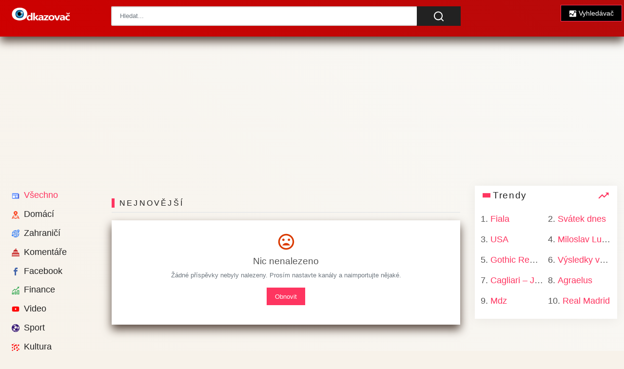

--- FILE ---
content_type: text/html; charset=utf-8
request_url: https://www.google.com/recaptcha/api2/aframe
body_size: 258
content:
<!DOCTYPE HTML><html><head><meta http-equiv="content-type" content="text/html; charset=UTF-8"></head><body><script nonce="OpKDJuWIHn9Gys_2XcS-dQ">/** Anti-fraud and anti-abuse applications only. See google.com/recaptcha */ try{var clients={'sodar':'https://pagead2.googlesyndication.com/pagead/sodar?'};window.addEventListener("message",function(a){try{if(a.source===window.parent){var b=JSON.parse(a.data);var c=clients[b['id']];if(c){var d=document.createElement('img');d.src=c+b['params']+'&rc='+(localStorage.getItem("rc::a")?sessionStorage.getItem("rc::b"):"");window.document.body.appendChild(d);sessionStorage.setItem("rc::e",parseInt(sessionStorage.getItem("rc::e")||0)+1);localStorage.setItem("rc::h",'1769913366018');}}}catch(b){}});window.parent.postMessage("_grecaptcha_ready", "*");}catch(b){}</script></body></html>